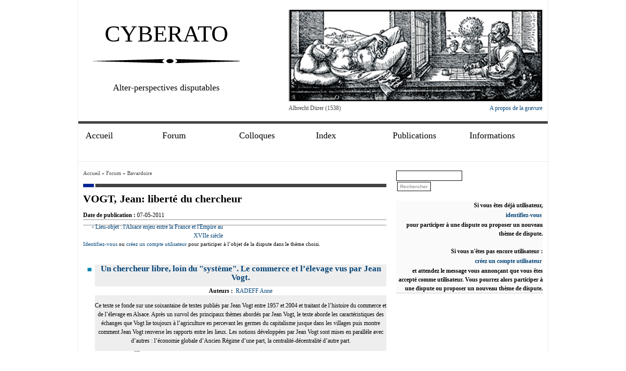

--- FILE ---
content_type: text/html; charset=utf-8
request_url: http://www.cyberato.org/?q=forum/bavardoire/vogt-jean-liberte-chercheur
body_size: 5564
content:
<!DOCTYPE html PUBLIC "-//W3C//DTD XHTML 1.0 Strict//EN" "http://www.w3.org/TR/xhtml1/DTD/xhtml1-strict.dtd">
<html xmlns="http://www.w3.org/1999/xhtml" lang="fr" xml:lang="fr">

<head>
<meta http-equiv="Content-Type" content="text/html; charset=utf-8" />
  <title>VOGT, Jean: liberté du chercheur  | CYBERATO</title>
  <meta http-equiv="Content-Type" content="text/html; charset=utf-8" />
<link rel="shortcut icon" href="/sites/all/themes/fusion/fusion_cyberato/favicon.ico" type="image/x-icon" />
  <link type="text/css" rel="stylesheet" media="all" href="/modules/node/node.css?r" />
<link type="text/css" rel="stylesheet" media="all" href="/modules/system/defaults.css?r" />
<link type="text/css" rel="stylesheet" media="all" href="/modules/system/system.css?r" />
<link type="text/css" rel="stylesheet" media="all" href="/modules/system/system-menus.css?r" />
<link type="text/css" rel="stylesheet" media="all" href="/modules/user/user.css?r" />
<link type="text/css" rel="stylesheet" media="all" href="/sites/all/modules/cck/theme/content-module.css?r" />
<link type="text/css" rel="stylesheet" media="all" href="/sites/all/modules/date/date.css?r" />
<link type="text/css" rel="stylesheet" media="all" href="/sites/all/modules/date/date_popup/themes/datepicker.css?r" />
<link type="text/css" rel="stylesheet" media="all" href="/sites/all/modules/date/date_popup/themes/jquery.timeentry.css?r" />
<link type="text/css" rel="stylesheet" media="all" href="/sites/all/modules/filefield/filefield.css?r" />
<link type="text/css" rel="stylesheet" media="all" href="/sites/all/modules/logintoboggan/logintoboggan.css?r" />
<link type="text/css" rel="stylesheet" media="all" href="/modules/forum/forum.css?r" />
<link type="text/css" rel="stylesheet" media="all" href="/sites/all/modules/cck/modules/fieldgroup/fieldgroup.css?r" />
<link type="text/css" rel="stylesheet" media="all" href="/sites/all/modules/views/css/views.css?r" />
<link type="text/css" rel="stylesheet" media="all" href="/sites/default/files/google_fonts/google_fonts.css?r" />
<link type="text/css" rel="stylesheet" media="all" href="/sites/all/themes/fusion/fusion_core/css/style.css?r" />
<link type="text/css" rel="stylesheet" media="all" href="/sites/all/themes/fusion/fusion_core/css/typography.css?r" />
<link type="text/css" rel="stylesheet" media="all" href="/sites/all/themes/fusion/fusion_core/css/superfish.css?r" />
<link type="text/css" rel="stylesheet" media="all" href="/sites/all/themes/fusion/fusion_core/css/superfish-navbar.css?r" />
<link type="text/css" rel="stylesheet" media="all" href="/sites/all/themes/fusion/fusion_core/css/superfish-vertical.css?r" />
<link type="text/css" rel="stylesheet" media="all" href="/sites/all/themes/fusion/fusion_cyberato/css/fusion-starter-lite-style.css?r" />
  <link type="text/css" rel="stylesheet" media="all" href="/sites/all/themes/fusion/fusion_core/css/grid12-960.css?r"/>
  <!--[if IE 8]>
  <link type="text/css" rel="stylesheet" media="all" href="/sites/all/themes/fusion/fusion_core/css/ie8-fixes.css?r" />
  <![endif]-->
  <!--[if IE 7]>
  <link type="text/css" rel="stylesheet" media="all" href="/sites/all/themes/fusion/fusion_core/css/ie7-fixes.css?r" />
  <![endif]-->
  <!--[if lte IE 6]>
  <link type="text/css" rel="stylesheet" media="all" href="/sites/all/themes/fusion/fusion_core/css/ie6-fixes.css?r"/>
  <![endif]-->
    <script type="text/javascript" src="/misc/jquery.js?r"></script>
<script type="text/javascript" src="/misc/jquery-extend-3.4.0.js?r"></script>
<script type="text/javascript" src="/misc/jquery-html-prefilter-3.5.0-backport.js?r"></script>
<script type="text/javascript" src="/misc/drupal.js?r"></script>
<script type="text/javascript" src="/sites/default/files/languages/fr_bd564087a3c562b5ff5c5c2c7eaeac81.js?r"></script>
<script type="text/javascript" src="/sites/all/modules/google_analytics/googleanalytics.js?r"></script>
<script type="text/javascript" src="/sites/all/themes/fusion/fusion_core/js/jquery.bgiframe.min.js?r"></script>
<script type="text/javascript" src="/sites/all/themes/fusion/fusion_core/js/hoverIntent.js?r"></script>
<script type="text/javascript" src="/sites/all/themes/fusion/fusion_core/js/supposition.js?r"></script>
<script type="text/javascript" src="/sites/all/themes/fusion/fusion_core/js/supersubs.js?r"></script>
<script type="text/javascript" src="/sites/all/themes/fusion/fusion_core/js/superfish.js?r"></script>
<script type="text/javascript" src="/sites/all/themes/fusion/fusion_core/js/script.js?r"></script>
<script type="text/javascript" src="/sites/all/themes/fusion/fusion_cyberato/script.js?r"></script>
<script type="text/javascript" src="/sites/all/themes/fusion/fusion_core/js/jquery.equalheights.js?r"></script>
<script type="text/javascript">
<!--//--><![CDATA[//><!--
jQuery.extend(Drupal.settings, { "basePath": "/", "googleanalytics": { "trackOutgoing": 1, "trackMailto": 1, "trackDownload": 1, "trackDownloadExtensions": "7z|aac|arc|arj|asf|asx|avi|bin|csv|doc|exe|flv|gif|gz|gzip|hqx|jar|jpe?g|js|mp(2|3|4|e?g)|mov(ie)?|msi|msp|pdf|phps|png|ppt|qtm?|ra(m|r)?|sea|sit|tar|tgz|torrent|txt|wav|wma|wmv|wpd|xls|xml|z|zip" } });
//--><!]]>
</script>
</head>

<body id="pid-forum-bavardoire-vogt-jean-liberte-chercheur" class="not-front not-logged-in page-node node-type-themes no-sidebars full-node layout-main-last sidebars-split font-size-12 grid-type-960 grid-width-12">
  <div id="page" class="page">
    <div id="skip">
      <a href="#main-content-area">Skip to Main Content Area</a>
    </div>

    <div id="header-group" class="header-group row clearfix grid12-12">
            
            <div id="header-site-info" class="header-site-info block">
        <div id="header-site-info-inner" class="header-site-info-inner inner">
                    <div id="logo">
            <a href="/" title="Accueil"><img src="/sites/default/files/fusion_cyberato_logo.jpg" alt="Accueil" /></a><br />
            Albrecht D&uuml;rer (1538)
            <a href="/?q=a-propos/site-cyberato-org/gravure-dalbrecht-duerer" id="lien-gravure">A propos de la gravure</a>          </div>
                              <div id="site-name-wrapper" class="clearfix">
                        <span id="site-name"><a href="/" title="Accueil">CYBERATO</a></span>
                                    <span id="slogan">Alter-perspectives disputables</span>
                      </div><!-- /site-name-wrapper -->
                  </div><!-- /header-site-info-inner -->
      </div>
      <!-- /header-site-info -->
      
            <div id="primary-menu" class="primary-menu block">
<div id="primary-menu-inner" class="primary-menu-inner inner clearfix">
<ul class="menu sf-menu"><li class="leaf first"><a href="/" title="Cyberato.org">Accueil</a></li>
<li class="expanded nolink-li"><span class="nolink">Forum</span><ul class="menu"><li class="leaf first"><a href="/?q=forum/bavardoire" title="">Bavardoire</a></li>
<li class="leaf last"><a href="/?q=forum/disputatoire" title="">Disputatoire</a></li>
</ul></li>
<li class="leaf"><a href="/?q=colloques" title="">Colloques</a></li>
<li class="expanded nolink-li"><span class="nolink">Index</span><ul class="menu"><li class="leaf first"><a href="/?q=index-auteur" title="">Index des Auteurs</a></li>
<li class="leaf last"><a href="/?q=index-thematique" title="">Index thématique</a></li>
</ul></li>
<li class="expanded nolink-li"><span class="nolink">Publications</span><ul class="menu"><li class="leaf first"><a href="/?q=publications/theses" title="">Thèses</a></li>
<li class="leaf"><a href="/?q=publications/travaux-memoires" title="">Travaux et Mémoires</a></li>
<li class="leaf last"><a href="/?q=publications/e-eratosthene" title="">e-Eratosthène</a></li>
</ul></li>
<li class="expanded last nolink-li"><span class="nolink">Informations</span><ul class="menu"><li class="leaf first"><a href="/?q=a-propos/association-cyberato/consulter-statuts-lassociation-cyberato" title="">Cyberato</a></li>
<li class="leaf"><a href="/?q=a-propos/societe-eratosthene/consulter-statuts-lassociation-eratosthene" title="">Eratosthène</a></li>
<li class="leaf last"><a href="/?q=actualites" title="">Compte Rendus, Nécrologies</a></li>
</ul></li>
</ul></div><!-- /primary-menu-inner -->
</div><!-- /primary-menu -->
    </div><!-- /header-group -->

    <div id="main" class="main row clearfix grid12-12">
      
      <div id="main-group" class="main-group row nested grid12-12">
        <div id="content-group" class="content-group row nested grid12-8">
          <div id="breadcrumbs" class="breadcrumbs block">
<div id="breadcrumbs-inner" class="breadcrumbs-inner inner clearfix">
<div class="breadcrumb"><a href="/">Accueil</a> » <a href="/?q=forum">Forum</a> » <a href="/?q=forum/bavardoire">Bavardoire</a></div></div><!-- /breadcrumbs-inner -->
</div><!-- /breadcrumbs -->
                    <div id="content-messages" class="content-messages block">
<div id="content-messages-inner" class="content-messages-inner inner clearfix">
<div class="messages error">
strict warning: Declaration of views_handler_field_username_comment::init() should be compatible with views_handler_field::init(&amp;$view, $options) in /home/cyberatodn/www/sites/all/modules/nodecomment/views/views_handler_field_username_comment.inc on line 0.</div>
</div><!-- /content-messages-inner -->
</div><!-- /content-messages -->
          <a name="main-content-area" id="main-content-area"></a>
          
          <div id="content-inner" class="content-inner block">
            <div id="content-inner-inner" class="content-inner-inner inner">
                            <h1 class="title">VOGT, Jean: liberté du chercheur </h1>
                  
                            <div id="content-content" class="content-content">
                
<div id="node-161" class="node odd full-node node-type-themes">
  <div class="inner">
    
    
    
    <div class="content clearfix">


    <span style='font-weight:bold;'>Date de publication : </span>07-05-2011
        <div class="forum-topic-navigation clear-block">
          <a href="/?q=forum/bavardoire/lieu-objet-lalsace-enjeu-entre-france-lempire-au-xviie-siecle" class="topic-previous" title="Aller au sujet de discussion précédent">‹ Lieu-objet : l&#039;Alsace enjeu entre la France et l&#039;Empire au XVIIe siècle</a>
          </div>

    </div>

<!--        <div class="terms">
      <ul class="links inline"><li class="taxonomy_term_72 first last"><a href="/?q=forum/bavardoire" rel="tag" title="">Bavardoire</a></li>
</ul>    </div>
    -->
        <div class="links">
      <ul class="links inline"><li class="login_register first last"><span><a href="/?q=user/login&amp;destination=node/add/objet/161">Identifiez-vous</a> ou <a href="/?q=user/register&amp;destination=node/add/objet/161">créez un compte utilisateur</a> pour participer à l’objet de la dispute dans le thème choisi.</span></li>
</ul>    </div>
      </div><!-- /inner -->

</div><!-- /node-161 -->

<div id="comments" class="comments block fusion-center-content">
  <div class="view view-nodecomments view-id-nodecomments view-display-id-nodecomment_comments_1 view-dom-id-c0d9a6d0601f692781edfcd5fca9ba85">
    
  
  
      <div class="view-content">
      <div class="item-list">    <ul>          <li class="views-row views-row-1 views-row-odd views-row-first">
<div id="node-272" class="node even full-node node-type-objet">
  <div class="inner">
    
        <h2 class="title"><a href="/?q=%5Bnode-comment-parent-path%5D/chercheur-libre-loin-systeme-commerce-l%E2%80%99elevage-vus-par-jean-vogt" title="Un chercheur libre, loin du &quot;système&quot;. Le commerce et l’élevage vus par Jean Vogt.">Un chercheur libre, loin du &quot;système&quot;. Le commerce et l’élevage vus par Jean Vogt.</a></h2>
    
    
    <div class="content clearfix">


    
      <div class="field field-type-content-taxonomy field-field-taxo-auteur">
    <div class="field-items">
            <div class="field-item odd">
                      <div class="field-label-inline-first">
              Auteurs :&nbsp;</div>
                    <a href="/?q=auteurs/radeff-anne" rel="tag" title="">RADEFF Anne</a>        </div>
        </div>
</div>
<p>Ce texte se fonde sur une soixantaine de textes publiés par Jean Vogt entre 1957 et 2004 et traitant de l’histoire du commerce et de l’élevage en Alsace. Après un survol des principaux thèmes abordés par Jean Vogt, le texte aborde les caractéristiques des échanges que Vogt lie toujours à l’agriculture en percevant les germes du capitalisme jusque dans les villages puis montre comment Jean Vogt renverse les rapports entre les lieux. Les notions développées par Jean Vogt sont mises en parallèle avec d’autres : l’économie globale d’Ancien Régime d’une part, la centralité-décentralité d’autre part.</p>
<div class="field field-type-filefield field-field-fichier">
    <div class="field-items">
            <div class="field-item odd">
                    <div class="filefield-file"><img class="filefield-icon field-icon-application-pdf"  alt="icône application/pdf" src="http://cyberato.org/sites/all/modules/filefield/icons/application-pdf.png" /><a href="http://cyberato.org/sites/default/files/cyberato/radeff-anne/node-comment-parent-path/radeff-anne_chercheur-libre-loin-systeme-commerce-lelevage-vus-par-jean-vogt_486.pdf" type="application/pdf; length=105560">radeff-anne_chercheur-libre-loin-systeme-commerce-lelevage-vus-par-jean-vogt_486.pdf</a></div>        </div>
        </div>
</div>

    </div>

<!--        <div class="terms">
      <ul class="links inline"><li class="taxonomy_term_18 first last"><a href="/?q=auteurs/radeff-anne" rel="tag" title="">RADEFF Anne</a></li>
</ul>    </div>
    -->
      </div><!-- /inner -->

</div><!-- /node-272 -->
</li>
          <li class="views-row views-row-2 views-row-even views-row-last">
<div id="node-292" class="node odd full-node node-type-objet">
  <div class="inner">
    
        <h2 class="title"><a href="/?q=%5Bnode-comment-parent-path%5D/jean-vogt-lerosion-historique-sols" title="Jean Vogt et l&#039;érosion historique des sols">Jean Vogt et l&#039;érosion historique des sols</a></h2>
    
    
    <div class="content clearfix">


    
      <div class="field field-type-content-taxonomy field-field-taxo-auteur">
    <div class="field-items">
            <div class="field-item odd">
                      <div class="field-label-inline-first">
              Auteurs :&nbsp;</div>
                    <a href="/?q=auteurs/nicolas-georges" rel="tag" title="">NICOLAS Georges</a>        </div>
        </div>
</div>
<p>Des années 1950 à la fin de sa vie en 2005 Jean Vogt s’intéresse à <em>l’érosion historique des sols</em>. Après avoir présenté en 1953 un Diplôme d’Étude Supérieure à l’Université de Strasbourg sur «&nbsp;<em>Érosion des sols et techniques de culture en climat tempéré maritime de transition (France et Allemagne)</em>&nbsp;», il continue ses recherches dans diverses Universités et au Centre national de la Recherche Scientifique. En 1955 Jean Vogt est : «&nbsp;… convié à une réunion à Paris [au CNRS], à la suite de laquelle furent formulées des propositions de recherche interdisciplinaires. L’érosion historique des sols ne fut pas retenue, pour des raisons qui m’échappent.&nbsp;» Ce texte essaie de comprendre pourquoi et comment, en dépit de ce blocage institutionnel, Jean Vogt a continué ensuite à faire des recherches sur l’<em>érosion historique des sols </em>et pourquoi il a toujours relié cet objet de recherche à l’interdisciplinarité.</p>
<div class="field field-type-filefield field-field-fichier">
    <div class="field-items">
            <div class="field-item odd">
                    <div class="filefield-file"><img class="filefield-icon field-icon-application-pdf"  alt="icône application/pdf" src="http://cyberato.org/sites/all/modules/filefield/icons/application-pdf.png" /><a href="http://cyberato.org/sites/default/files/cyberato/nicolas-georges/node-comment-parent-path/nicolas-georges_jean-vogt-lerosion-historique-sols_528.pdf" type="application/pdf; length=340906">nicolas-georges_jean-vogt-lerosion-historique-sols_528.pdf</a></div>        </div>
        </div>
</div>

    </div>

<!--        <div class="terms">
      <ul class="links inline"><li class="taxonomy_term_17 first last"><a href="/?q=auteurs/nicolas-georges" rel="tag" title="">NICOLAS Georges</a></li>
</ul>    </div>
    -->
      </div><!-- /inner -->

</div><!-- /node-292 -->
</li>
      </ul></div>    </div>
  
  
  
  
  
  
</div></div>
<!-- /comments -->
                              </div><!-- /content-content -->
                          </div><!-- /content-inner-inner -->
          </div><!-- /content-inner -->
        </div><!-- /content-group -->
        

                <div id="sidebar-last" class="sidebar-last row nested grid12-4">
          
<div id="block-search-0" class="block block-search odd first grid16-4 fusion-right grid12-4">
  <div class="inner clearfix">
            <div class="content clearfix">
      <form action="/?q=forum/bavardoire/vogt-jean-liberte-chercheur"  accept-charset="UTF-8" method="post" id="search-block-form">
<div><div class="container-inline">
  <div class="form-item" id="edit-search-block-form-1-wrapper">
 <label for="edit-search-block-form-1">Chercher dans ce site : </label>
 <input type="text" maxlength="128" name="search_block_form" id="edit-search-block-form-1" size="15" value="" title="Indiquer les termes à rechercher" class="form-text" />
</div>
<input type="submit" name="op" id="edit-submit" value="Rechercher"  class="form-submit" />
<input type="hidden" name="form_build_id" id="form-JrtFEPCYQsFKZzdMr2cFJg7UF49tMUd7bvM0b3KCOcc" value="form-JrtFEPCYQsFKZzdMr2cFJg7UF49tMUd7bvM0b3KCOcc"  />
<input type="hidden" name="form_id" id="edit-search-block-form" value="search_block_form"  />
</div>

</div></form>
    </div>
  </div><!-- /block-inner -->
</div><!-- /block -->

<div id="block-block-10" class="block block-block even  last grid12-4">
  <div class="inner clearfix">
            <div class="content clearfix">
      <div class="content clearfix">
<ul class="menu sf-menu sf-vertical">
<li class="leaf first">
Si vous êtes déjà utilisateur, <a href="/?q=user/login&amp;destination=node/add/themes">identifiez-vous</a>pour participer à une dispute ou proposer un nouveau thème de dispute.<br/><br/> Si vous n'êtes pas encore utilisateur : <a href="/?q=user/register&amp;destination=node/add/themes">créez un compte utilisateur</a>et attendez le message vous annonçant que vous êtes accepté comme utilisateur. Vous pourrez alors participer à une dispute ou proposer un nouveau  thème de dispute.</li>
</ul>
</div>
    </div>
  </div><!-- /block-inner -->
</div><!-- /block -->
        </div><!-- /sidebar-last -->
              </div><!-- /main-group -->
    </div><!-- /main -->
          <!-- postscript-bottom row: width = grid_width -->
      
        <div id="footer" class="footer row grid12-12">
      
<div id="block-menu-menu-menu-secondaire" class="block block-menu odd first grid12-2 equal-heights">
  <div class="inner clearfix">
            <h2 class="title block-title">NAVIGATION</h2>
        <div class="content clearfix">
      <ul class="menu"><li class="leaf first"><a href="/" title="">Accueil</a></li>
<li class="leaf"><a href="/?q=forum" title="">Forum</a></li>
<li class="collapsed last"><a href="/" title="">Index</a></li>
</ul>    </div>
  </div><!-- /block-inner -->
</div><!-- /block -->

<div id="block-menu-menu-status" class="block block-menu even  grid12-2 equal-heights">
  <div class="inner clearfix">
            <h2 class="title block-title">STATUTS</h2>
        <div class="content clearfix">
      <ul class="menu"><li class="leaf first"><a href="/?q=a-propos/association-cyberato/consulter-statuts-lassociation-cyberato" title="">Cyberato</a></li>
<li class="leaf last"><a href="/?q=a-propos/societe-eratosthene/consulter-statuts-lassociation-eratosthene" title="">Eratosthène</a></li>
</ul>    </div>
  </div><!-- /block-inner -->
</div><!-- /block -->

<div id="block-block-3" class="block block-block odd  grid12-4 fusion-center-content equal-heights">
  <div class="inner clearfix">
            <div class="content clearfix">
      <p>&nbsp;</p>
<p><img alt="drupal" src="/misc/drupal.png" /></p>
    </div>
  </div><!-- /block-inner -->
</div><!-- /block -->

<div id="block-block-2" class="block block-block even  last grid12-3">
  <div class="inner clearfix">
            <h2 class="title block-title">CONTACT</h2>
        <div class="content clearfix">
      <a href="?q=contact">Envoyer un message</a><br/><br/>
<a href="?q=user">Accès utilisateur</a><br/><br/>
<a href="?q=user/register">Devenir utilisateur</a><br/><br/>    </div>
  </div><!-- /block-inner -->
</div><!-- /block -->
    </div><!-- /footer -->
    
      </div><!-- /page -->
  <script type="text/javascript">
<!--//--><![CDATA[//><!--
var _gaq = _gaq || [];_gaq.push(["_setAccount", "UA-8537343-4"]);var _gaq = _gaq || [];
_gaq.push(['_setAccount', 'UA-8537343-4']);
_gaq.push(['_trackPageview']);_gaq.push(["_trackPageview"]);(function() {var ga = document.createElement("script");ga.type = "text/javascript";ga.async = true;ga.src = ("https:" == document.location.protocol ? "https://ssl" : "http://www") + ".google-analytics.com/ga.js";var s = document.getElementsByTagName("script")[0];s.parentNode.insertBefore(ga, s);})();
//--><!]]>
</script>
</body>
</html>


--- FILE ---
content_type: text/css
request_url: http://www.cyberato.org/sites/all/themes/fusion/fusion_cyberato/css/fusion-starter-lite-style.css?r
body_size: 4587
content:
/* $Id: fusion-starter-lite-style.css,v 1.1.2.1 2010/06/17 07:54:57 sociotech Exp $ */

/* Basic Typography & Colors
-------------------------------------------------------------- */
/* Add general site styling here for typography and background */
	
body {
  font-size: 75%;   /* also set in fusion_starter.info: settings[base-font-size] = font-size-12 */
  font-family:"Droid Serif","Droid Sans";
}

/* Default link styles - separate a:visited for a different visited link style */
a,
a:link,
a:visited {
	color:#004276;
}

.page-node #content-messages.content-messages{
	display: none;
}

.sidebars-split .node-type-themes .inner li.comment_add{
	display: none;
}

.node-type-themes .node-type-themes .inner li.comment_add{
    display: block;
    padding: 10px;
    background: antiquewhite;
    margin-left: 25px;
}

.node-type-themes .node-type-themes .inner li.comment_add a{
    display: block;
	text-transform: uppercase;
    text-align: center;
    width: 100%;
    font-weight: bold;
    font-size: 150%;
}

/* Hover/active link styles. Don't forget :focus for accessibility */
a:hover,
a:focus,
a:active {
	color:#666699;
	text-decoration:none;
}


/* Specific Typography
-------------------------------------------------------------- */
#site-name {
	margin-top:10px;
}
#site-name a {
	font-family:"Droid Serif","Droid Sans";
	font-size:4em;
	color:#000;
}
#site-name-wrapper {
	text-align:center;
	margin-left:20px;
	margin-right:100px;
	margin-top:30px;
}


/* HTML Elements
-------------------------------------------------------------- */
body {
}

/* Site Info
-------------------------------------------------------------- */
/* Add float here to put logo and site name side by side, also add margins as
  needed */
#logo {
	color:#424242;
	float:right;
}
#lien-gravure {
	color:#004276;
	float:right;
	text-decoration:none;
}


/* Link and hover styles for site name */
#site-name a:link,
#site-name a:visited,
#site-name a:hover,
#site-name a:active {
}

/* Typography for site slogan */
#slogan {
	text-align:center;
	font-size:18px;
	margin-top:30px;
	background:url(image-interface/1_11.jpg)no-repeat;
	display:block;
	width:300px;
	padding-top:50px;
}


/* Regions
-------------------------------------------------------------- */

/* All Regions
-------------------------------------------------------------- */
.page {
}

/* Site info + Header Region
-------------------------------------------------------------- */
.header-group {
	padding-top:20px;
	border-left:#eaeaea solid 1px;
	border-right:#eaeaea solid 1px;
}
#search-block-form label{
	display:none;
}

li.Accueil{
	border-left:#002395 solid 3px	
}
li.Accueil.active-trail{
	border-top:#002395 solid 3px	
}

li.Forum {
	border-left:#ec1920 solid 3px;
}

li.Forum.active {
	border-top: #ec1920 solid 3px;
}

li.Colloques {
	border-left:#f1076c solid 3px;
}
li.Colloques.active-trail {
	border-top:#f1076c solid 3px;
}
li.Publications{
	border-left:#0088b3 solid 3px;
}
li.Publications.active-trail{
	border-top:#0088b3 solid 3px;
}

li.Index{
	border-left:#307f21 solid 3px;	
}
li.Index.active-trail{
	border-top:#307f21 solid 3px;	
}

li.Apropos{
	border-left:#ff5a00 solid 3px;
}
li.Apropos.active{
	border-top:#ff5a00 solid 3px;
}
/* Primary Menu
/-------------------------------------------------------------- */
/* Add general styles for primary menu here, such as typography, borders, floats,
  or spacing above/below */
.primary-menu {
	border-top:#424242 solid 5px;
	padding-top:15px;
	border-bottom:#eaeaea solid 1px;
	padding-bottom:10px;
}

/* styles for Superfish primary menu */
.primary-menu-inner ul.sf-menu {
}

/* Link style for top level menu items, add padding here */
.primary-menu-inner ul.sf-menu .nolink{
}
.primary-menu-inner ul.sf-menu span.nolink,
.primary-menu-inner ul.sf-menu a,
.primary-menu-inner ul.sf-menu a:visited  {
	text-decoration:none;
	color:#000;
	font-size:1.5em;
	font-family:"Droid Sans", "Droid Serif";
	height: 40px;
	padding: 0 20px 0 5px;
}


.primary-menu-inner ul.sf-menu a:hover,
.primary-menu-inner ul.sf-menu a:focus {
	background-color:#CCC;
}

/* These are the top level menu items, add border-right here for separators */
.primary-menu-inner ul.sf-menu li {
	width: 157px;
}

/* Add border-right: 0; here to remove separator on last menu item */
.primary-menu-inner ul.sf-menu li.last {
	width: 137px;
}

/* Style for container of dropdown, add background or border */
.primary-menu-inner ul.sf-menu ul {
}

/* Style for individual dropdown menu items, add border-bottom for separators */
.primary-menu-inner ul.sf-menu li li {
  background-color: #fff;
  border-bottom: 1px black solid;
}

.primary-menu-inner ul.sf-menu li li.last {
width: 157px;
}

.primary-menu-inner ul.sf-menu li li li {
}

/* Style for hover of dropdown menu items (add background-color here) */
.primary-menu-inner ul.sf-menu li ul li:hover,
.primary-menu-inner ul.sf-menu li ul li.sfHover {
	
}


/* Secondary menu
-------------------------------------------------------------- */
/* This menu usually appears in the header as a set of simple text links */
.secondary-menu {
}

/* Set general style for menu here -- background, alignment, etc. */
.secondary-menu-inner ul.links {
}

/* Add a border-right here for a separator */
.secondary-menu-inner ul.links li {
}

/* Add border-right: 0; here to remove right separator on last menu item */
.secondary-menu-inner ul.links li.last {
}

/* Styles for links */
.secondary-menu-inner ul.links li a:link,
.secondary-menu-inner ul.links li a:visited {
  padding: 3px;
}

.secondary-menu-inner ul.links li a:hover,
.secondary-menu-inner ul.links li a:focus,
.secondary-menu-inner ul.links li a.active {
}

/* Header - Search
-------------------------------------------------------------- */
.search-box {
}

.search-box-inner {
}

.search-box-inner form#search-theme-form {
}

.search-box-inner input#edit-search-theme-form-header {
}

/*  Main Area (content + sidebars)
-------------------------------------------------------------- */
.main {
	border-left:#eaeaea solid 1px;
	border-right:#eaeaea solid 1px;
}
.postscript-bottom{
	border-left:#eaeaea solid 1px;
	border-right:#eaeaea solid 1px;
}

/* Sidebar Regions
-------------------------------------------------------------- */
/* Sidebar widths can be controlled through theme settings */
.sidebar-first {
}

.sidebar-last {
}

/* Content Regions
-------------------------------------------------------------- */
.content {
}

/*  Footer Region
-------------------------------------------------------------- */
.footer {
	border-top:#424242 solid 5px;
	padding-top:15px;
	border-left:#eaeaea solid 1px;
	border-right:#eaeaea solid 1px;
}

.footer a {
	color:#444444;
	font-size:16px;
}
.footer a:hover {
	color:black;
}

#footer li{
	list-style-type: none;
	list-style-image: none;
	border: none;
	}

/* Page titles
/-------------------------------------------------------------- */
/* Page and full node titles */
h1.title {
	background:url(image-interface/accueil.jpg)no-repeat;
	width:620px;
	padding-top:20px;
	line-height: 120%;
}
#pid-forum h1 {
	background:url(image-interface/forum.jpg) no-repeat;
	width:620px;
	padding-top:20px;
}
#pid-forums-bavardoire h1 {
	background:url(image-interface/forum.jpg) no-repeat;
	width:620px;
	padding-top:20px;
}
#pid-forums-disputatoire h1 {
	background:url(image-interface/forum.jpg) no-repeat;
	width:620px;
	padding-top:20px;
}
#pid-colloques h1 {
	background:url(image-interface/colloque.jpg) no-repeat;
	width:620px;
	padding-top:20px;
}
#pid-taxonomy-term-5 h1 {
	background:url(image-interface/colloque.jpg) no-repeat;
	width:620px;
	padding-top:20px;
}
#pid-taxonomy-term-4 h1 {
	background:url(image-interface/colloque.jpg) no-repeat;
	width:620px;
	padding-top:20px;
}
#pid-publications h1 {	
	background:url(image-interface/publication.jpg) no-repeat;
	width:620px;
	padding-top:20px;
}
#pid-publications-theses h1 {
	background:url(image-interface/publication.jpg) no-repeat;
	width:620px;
	padding-top:20px;
}
#pid-publications-travaux-memoires h1 {
	background:url(image-interface/publication.jpg) no-repeat;
	width:620px;
	padding-top:20px;
}
#pid-publications-e-eratosthene h1 {
	background:url(image-interface/publication.jpg) no-repeat;
	width:620px;
	padding-top:20px;
}
	
#pid-index-auteur h1{
	background:url(image-interface/index.jpg) no-repeat;
	width:620px;
	padding-top:20px;
}
#pid-a-propos h1{
	background:url(image-interface/apropos.jpg) no-repeat;
	width:620px;
	padding-top:20px;
}
#pid-a-propos-activites h1{
	background:url(image-interface/apropos.jpg) no-repeat;
	width:620px;
	padding-top:20px;
}
#pid-a-propos-consulter-statuts-lassociation-cyberato h1 {
	background:url(image-interface/apropos.jpg) no-repeat;
	width:620px;
	padding-top:20px;
}
#pid-a-propos-consulter-statuts-lassociation-eratosthene h1{
	background:url(image-interface/apropos.jpg) no-repeat;
	width:620px;
	padding-top:20px;
}
#pid-a-propos-gravure-dalbrecht-duerer h1{
	background:url(image-interface/apropos.jpg) no-repeat;
	width:620px;
	padding-top:20px;
}

/* Default node styles
/-------------------------------------------------------------- */
/* Change unpublished and preview colors for dark background themes */
.node-unpublished {
  background-color: #fff4f4;
}
.preview .node {
  background-color: #ffffea;
}

/* Typography for node titles */
#block-views-liste_publi_travaux-block_1 h2 {
	background:url(image-interface/publication.jpg) no-repeat;
	width:300px;
	padding-top:20px;
}
#block-views-liste_publi_theses-block_1 h2 {
	background:url(image-interface/publication.jpg) no-repeat;
	width:300px;
	padding-top:20px;
}
#block-views-30c03a080bf433a47cab74cb41281c74 h2 {
	background:url(image-interface/publication.jpg) no-repeat;
	width:300px;
	padding-top:20px;
}



#block-block-4,
#block-block-6,
#block-block-7,
#block-block-8 {
	background-color:#eaeaea;
	padding-top:10px;
}
#block-block-4 .content {
	padding-left:20px;
}

#block-forum-0 h2{
	background:url(image-interface/forum.jpg) no-repeat;
	width:300px;
	padding-top:20px;
}

#block-views-Activites-block_2 h2{
	background:url(image-interface/apropos.jpg) no-repeat;
	width:300px;
	padding-top:20px;
}
	}

/* Colors and styles for linked node titles, ie. teaser listing at /node */
h2.title a:link,
h2.title a:visited {
}

h2.title a:hover,
h2.title a:focus,
h2.title a:active {
}

/* Separators and padding for node teasers */
.teaser {
}

/* Author/date info */
.meta {
}

.submitted {
}

/* Links for nodes (taxonomy, commenting, read more, etc) */
.node ul.links li {
}
.node ul.links a {
}

/* Only more/read more links */
div.node .read-more a,
div.node .more-link a {
}

/* Drupal Messages
/-------------------------------------------------------------- */
/* General style for all errors/messages (border, padding, etc.) */
div.content-messages div.messages,
div.content-help div.help {
}

/* Status messages: green */
div.content-messages-inner div.status {
}

/* Warning messages: yellow */
div.content-messages-inner div.warning {
}

/* Error messages: red */
div.content-messages-inner div.error {
}

/* Help messages: blue */
div.content-help-inner div.help {
}

/* Error that appears when a required form field is not filled out */
.form-item input.error,
.form-item textarea.error,
.form-item select.error {
  border: 1px solid #aa1144;
}

/* "New" text and required form field asterisk (default = red) */
.marker,
.form-required {
  color: #aa1144;
}

/* Default block title styles
/-------------------------------------------------------------- */
h2.block-title {
}

/* Breadcrumbs
-------------------------------------------------------------- */
.breadcrumbs a{
	color:#444444;
}

.breadcrumbs a:link,
.breadcrumbs a:visited {
	color:#444444;
}

/* Pagers
-------------------------------------------------------------- */
ul.pager {
}

ul.pager li {
}

ul.pager a,
ul.pager li.pager-current {
  border-color: #333;
}

ul.pager li.pager-current {
  background-color: #777;
  color: #fff;
}

ul.pager a:hover,
ul.pager a:active,
ul.pager a:focus {
  background-color: #777;
  border-color: #333;
  color: #fff;
}

/* Forms
/-------------------------------------------------------------- */
/* Typography and backgrounds for all form buttons */
form .form-submit {
	background-color:#FFF;
	color:#999;
	border:#000 1px solid;
  	margin: 0 0 0 30px;
  	padding: 3px 5px;
}

/* Hover style for form buttons */
form input.form-submit:hover,
form input.form-submit.hover,
form input.form-submit:focus {
}

/* Typography, background, borders, padding for form fields */
.form-item input,
.form-item select,
.form-item textarea {
	border:#000 solid 1px;
}

/* Remove backgrounds and border on radios and checkboxes */
.form-item .form-radio,
.form-item .form-checkbox {
  background: none;
  border: none !important;
}

/* Fieldset wrapper around groups of form elements -- add border here */
fieldset {
}

/* Typography and spacing for legend of fieldsets */
fieldset legend {
}

/* Link style for legend of fieldsets */
fieldset legend,
legend.collapse-processed,
legend.collapse-processed a:link,
legend.collapse-processed a:visited {
}

/* Custom icons on (open) collapsible fieldsets */
html.js fieldset.collapsible legend a:link,
html.js fieldset.collapsible legend a:visited {
}

/* Custom icons on (closed) collapsible fieldsets */
html.js fieldset.collapsed legend a:link,
html.js fieldset.collapsed legend a:visited {
}


/* Tables
-------------------------------------------------------------- */
table {
}

/* Body of tables */
tbody {
  border-top: 1px solid #ccc;
}

/* Header of tables */
thead th,
th {
  border-bottom: 3px solid #ccc;
}

tbody th {
  border-bottom: 1px solid #ccc;
}

/* Alternating row background styles */
tr.even,
tr.even td {
  background-color: #eee;
  border-bottom: 1px solid #ccc;
}

tr.odd,
tr.odd td {
  background-color: #fff;
  border-bottom: 1px solid #ccc;
}

td.active {
}

tr.drag td,
tr.drag-previous td {
  color: #000;
}


/* Maintenance Page
/-------------------------------------------------------------- */
/* Maintenance page tpl file in Fusion Core has simplified layout, but you can
  also add specific styles, such as a background, just for your offline page */
.in-maintenance  {
}


/*--------------------------------------------------------------*/
/* Module styles
/-------------------------------------------------------------- */


/* Book
/-------------------------------------------------------------- */
.book-navigation .menu {
  border-top: 1px solid #ccc;
}

.book-navigation .page-links {
  border-top: 1px solid #ccc;
  border-bottom: 1px solid #ccc;
}


/* Comments
/-------------------------------------------------------------- */
/* Style for each individual comment */
div.comment {
}

/* Subject (title) of each comment */
div.comment h3.title {
}

/* Links (edit, reply, delete) for each comment */
div.comment div.links a,
div.comment ul.links a {
}

/* Alternating styles for even/odd comments */
.comments div.odd {
  background-color: #fff;
}

.comments div.even {
  background-color: #eee;
}

/* A special highlight style for a comment by the author of the node */
.comments div.comment-by-author {
  background-color: #ddd;
}

/* Comment signatures */
.signature {
  border-top: 1px solid #d6ddb9;
}

/* User avatars in comments */
.comment-wrapper .picture img {
}


/* Forum
/-------------------------------------------------------------- */
#forum .description {
}

#pid-forum-disputatoire #forum ul.links,
#pid-forum-bavardoire #forum ul.links
{
	display: none;
}

.forum-topic-navigation {
  border-top: 1px solid #888;
  border-bottom: 1px solid #888;
}


/* Poll
/-------------------------------------------------------------- */
div.poll div.bar {
  background-color: #ddd;
}

div.poll div.bar div.foreground {
  background-color: #999;
}


/* Profiles
/-------------------------------------------------------------- */
.profile .picture {
  float: none;
}

/* Styles for sub-headings on user profiles */
.profile dt {
  background-color: #ccc;
}


/* Skinr
/-------------------------------------------------------------- */

/* This is a sample Skinr style to get you started. See fusion_starter.info */
.fusion-example-stylename .inner {
  /* When setting the background color, also set foreground colors for text and
    links, even if it's similar to the default body style. Remember, this block
    style may be used in regions with other foreground colors, thus making text
    invisible if left unspecified */
  background-color: #ccc;
  color: #000;
  /* All padding and borders should go on the .inner div, so as not to break
    the widths of the grid */
  border: 3px solid #000;
  padding: 10px;
}
.equal-heights{
}
#block-menu-menu-status {
	height:200px;
	border-left:#444444 dotted 1px;
}
#block-block-3{
	border-left:#444444 dotted 1px;
	border-right:#444444 dotted 1px;
}
#block-menu-menu-menu-secondaire {
	padding-bottom:10px;
}
.item-list .views-row {
	border-bottom:#eaeaea solid 1px;
	list-style:url(image-interface/carre-publication.jpg);
}


#pid-a-propos .item-list .views-row, .view-Activites .item-list .views-row{
	list-style:url(image-interface/carre-propos.jpg);
}

#pid-index-auteur .item-list .views-row {
	list-style:url(image-interface/carre-index.jpg);
}

#block-forum-0 li {
	list-style:url(image-interface/carre-forum.jpg);
}

#pid-index-auteur h3{
	}
.item-list .views-row-last {
	border:none;
}
.field-content {
	text-align:right;
}

.page-index-thematique .views-field-title{
    float:left;
}

.page-index-thematique .views-field-field-taxo-auteur-value{
    float:right;
}

.page-index-thematique .view-Index-thematique .views-row{
    border-bottom: 1px dashed;
    margin: 15px 0;
    min-height: 60px;
}

.page-index-thematique .view-Index-thematique .views-row-first{
    border-top:1px dashed;
    padding-top:15px;
}

/*page actualités*/

.page-actualits .view-actualites .views-row-first{
    border-top:1px dashed;
    padding-top:15px;
}

.page-actualits .view-actualites .views-row{
    border-bottom:1px dashed;
    margin-bottom:15px;
}

.page-actualits .view-actualites .views-row .views-field-title{
    font-size: 12px;
    font-weight: bold;
    text-decoration: underline;
}

.page-actualits .view-actualites .views-row .views-field-body p{
    text-align:justify;
}

html.js body#pid-forum.not-front div#page.page div#main.main div#main-group.main-group div#content-group.content-group div#content-inner.content-inner div#content-inner-inner.content-inner-inner div#content-content.content-content div#forum table#forum-0 tbody tr#forum-list-72.odd td.posts,
html.js body#pid-forum.not-front div#page.page div#main.main div#main-group.main-group div#content-group.content-group div#content-inner.content-inner div#content-inner-inner.content-inner-inner div#content-content.content-content div#forum table#forum-0 tbody tr#forum-list-73.even td.posts{
    display:none;
}
